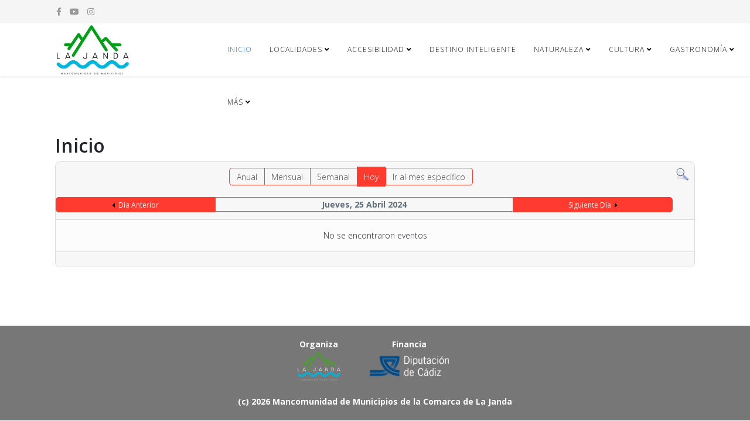

--- FILE ---
content_type: text/html; charset=utf-8
request_url: https://www.turismodelajanda.es/component/jevents/eventosdiarios/2024/4/25/-?Itemid=101
body_size: 7004
content:
<!DOCTYPE html>
<html xmlns="http://www.w3.org/1999/xhtml" xml:lang="es-es" lang="es-es" dir="ltr">
	<head>
		<meta http-equiv="X-UA-Compatible" content="IE=edge">
		<meta name="viewport" content="width=device-width, initial-scale=1">
		<meta charset="utf-8">
	<meta name="robots" content="index,follow">
	<meta name="description" content="Web oficial de Turismo y Cultura de la Mancomunidad de municipios de La Janda, en la provincia de Cádiz">
	<title>Inicio</title>
	<link href="https://www.turismodelajanda.es/index.php?option=com_jevents&amp;task=modlatest.rss&amp;format=feed&amp;type=rss&amp;Itemid=101&amp;modid=0" rel="alternate" type="application/rss+xml" title="RSS 2.0">
	<link href="https://www.turismodelajanda.es/index.php?option=com_jevents&amp;task=modlatest.rss&amp;format=feed&amp;type=atom&amp;Itemid=101&amp;modid=0" rel="alternate" type="application/atom+xml" title="Atom 1.0">
	<link href="/images/logo.50.negro.png#joomlaImage://local-images/logo.50.negro.png?width=72&height=50" rel="icon" type="image/vnd.microsoft.icon">
<link href="/media/vendor/bootstrap/css/bootstrap.min.css?5.3.8" rel="stylesheet">
	<link href="/media/mod_menu/css/mod-menu.min.css?a45ede" rel="stylesheet">
	<link href="/media/vendor/joomla-custom-elements/css/joomla-alert.min.css?0.4.1" rel="stylesheet">
	<link href="/media/system/css/joomla-fontawesome.min.css" rel="stylesheet">
	<link href="/media/com_jevents/lib_jevmodal/css/jevmodal.css" rel="stylesheet">
	<link href="/components/com_jevents/assets/css/eventsadmin.css?v=3.6.94" rel="stylesheet">
	<link href="/components/com_jevents/views/flat/assets/css/events_css.css?v=3.6.94" rel="stylesheet">
	<link href="//fonts.googleapis.com/css?family=Open+Sans:300,300italic,regular,italic,600,600italic,700,700italic,800,800italic&amp;amp;subset=latin" rel="stylesheet">
	<link href="/templates/shaper_helix3/css/bootstrap.min.css" rel="stylesheet">
	<link href="/templates/shaper_helix3/css/joomla-fontawesome.min.css" rel="stylesheet">
	<link href="/templates/shaper_helix3/css/font-awesome-v4-shims.min.css" rel="stylesheet">
	<link href="/templates/shaper_helix3/css/template.css" rel="stylesheet">
	<link href="/templates/shaper_helix3/css/presets/preset1.css" rel="stylesheet" class="preset">
	<link href="/templates/shaper_helix3/css/custom.css" rel="stylesheet">
	<link href="/templates/shaper_helix3/css/frontend-edit.css" rel="stylesheet">
	<link href="/components/com_sppagebuilder/assets/css/animate.min.css?431006b7798dde30d7728c5df9bb0948" rel="stylesheet">
	<link href="/components/com_sppagebuilder/assets/css/sppagebuilder.css?431006b7798dde30d7728c5df9bb0948" rel="stylesheet">
	<style>body{font-family:Open Sans, sans-serif; font-weight:300; }</style>
	<style>h1{font-family:Open Sans, sans-serif; font-weight:800; }</style>
	<style>h2{font-family:Open Sans, sans-serif; font-weight:600; }</style>
	<style>h3{font-family:Open Sans, sans-serif; font-weight:normal; }</style>
	<style>h4{font-family:Open Sans, sans-serif; font-weight:normal; }</style>
	<style>h5{font-family:Open Sans, sans-serif; font-weight:600; }</style>
	<style>h6{font-family:Open Sans, sans-serif; font-weight:600; }</style>
	<style>@media (min-width: 1400px) {
.container {
max-width: 1140px;
}
}</style>
	<style>#sp-top-bar{ background-color:#f5f5f5;color:#999999; }</style>
	<style>@media(min-width: 1400px) {.sppb-row-container { max-width: 1320px; }}</style>
<script type="application/json" class="joomla-script-options new">{"joomla.jtext":{"ERROR":"Error","MESSAGE":"Mensaje","NOTICE":"Aviso","WARNING":"Advertencia","JCLOSE":"Cerrar","JOK":"OK","JOPEN":"Abrir"},"system.paths":{"root":"","rootFull":"https:\/\/www.turismodelajanda.es\/","base":"","baseFull":"https:\/\/www.turismodelajanda.es\/"},"csrf.token":"a2c1d406f6c365fda17a4f32456b2da4","plg_system_schedulerunner":{"interval":300}}</script>
	<script src="/media/system/js/core.min.js?a3d8f8"></script>
	<script src="/media/vendor/jquery/js/jquery.min.js?3.7.1"></script>
	<script src="/media/vendor/jquery/js/jquery-noconflict.min.js?3.7.1"></script>
	<script src="/media/vendor/bootstrap/js/modal.min.js?5.3.8" type="module"></script>
	<script src="/media/vendor/bootstrap/js/alert.min.js?5.3.8" type="module"></script>
	<script src="/media/vendor/bootstrap/js/button.min.js?5.3.8" type="module"></script>
	<script src="/media/vendor/bootstrap/js/carousel.min.js?5.3.8" type="module"></script>
	<script src="/media/vendor/bootstrap/js/collapse.min.js?5.3.8" type="module"></script>
	<script src="/media/vendor/bootstrap/js/dropdown.min.js?5.3.8" type="module"></script>
	<script src="/media/vendor/bootstrap/js/offcanvas.min.js?5.3.8" type="module"></script>
	<script src="/media/vendor/bootstrap/js/popover.min.js?5.3.8" type="module"></script>
	<script src="/media/vendor/bootstrap/js/scrollspy.min.js?5.3.8" type="module"></script>
	<script src="/media/vendor/bootstrap/js/tab.min.js?5.3.8" type="module"></script>
	<script src="/media/vendor/bootstrap/js/toast.min.js?5.3.8" type="module"></script>
	<script src="/media/mod_menu/js/menu.min.js?5a565f" type="module"></script>
	<script src="/media/system/js/messages.min.js?9a4811" type="module"></script>
	<script src="/media/plg_system_schedulerunner/js/run-schedule.min.js?229d3b" type="module"></script>
	<script src="/components/com_jevents/assets/js/jQnc.min.js?v=3.6.94"></script>
	<script src="/media/com_jevents/lib_jevmodal/js/jevmodal.min.js"></script>
	<script src="/templates/shaper_helix3/js/bootstrap.min.js"></script>
	<script src="/templates/shaper_helix3/js/jquery.sticky.js"></script>
	<script src="/templates/shaper_helix3/js/main.js"></script>
	<script src="/templates/shaper_helix3/js/frontend-edit.js"></script>
	<script src="/components/com_sppagebuilder/assets/js/jquery.parallax.js?431006b7798dde30d7728c5df9bb0948"></script>
	<script src="/components/com_sppagebuilder/assets/js/sppagebuilder.js?431006b7798dde30d7728c5df9bb0948" defer></script>
	<script>document.addEventListener('DOMContentLoaded', function() {
   // bootstrap may not be available if this module is loaded remotely
    if (typeof bootstrap === 'undefined') return;
   var elements = document.querySelectorAll(".hasjevtip");
   elements.forEach(function(myPopoverTrigger)
   {
        myPopoverTrigger.addEventListener('inserted.bs.popover', function () {
            var title = myPopoverTrigger.getAttribute('data-bs-original-title') || false;
            const popover = bootstrap.Popover.getInstance(myPopoverTrigger);
            if (popover && popover.tip) 
            {
                var header = popover.tip.querySelector('.popover-header');
                var body = popover.tip.querySelector('.popover-body');
                var popoverContent = "";
                if (title)
                {
                    popoverContent += title;
                }
                var content = myPopoverTrigger.getAttribute('data-bs-original-content') || false;
                if (content)
                {
                    popoverContent += content;
                }

                if (header) {
                    header.outerHTML = popoverContent;
                }
                else if (body) {
                    body.outerHTML = popoverContent;
                }

                if (popover.tip.querySelector('.jev-click-to-open a') && 'ontouchstart' in document.documentElement)
                {
                    popover.tip.addEventListener('touchstart', function() {
                       document.location = popover.tip.querySelector('.jev-click-to-open a').href;
                    });
                }
            }
        });

        var title = myPopoverTrigger.getAttribute('data-bs-original-title') || false;
        const popover = bootstrap.Popover.getInstance(myPopoverTrigger);
        if (popover && (popover.tip || title)) 
        {
            if ('ontouchstart' in document.documentElement) {        
                myPopoverTrigger.addEventListener('click', preventPopoverTriggerClick);
            }
        }
   });
});
function preventPopoverTriggerClick(event)
{
    event.preventDefault();
}
</script>
	<script>
var sp_preloader = '0';
</script>
	<script>
var sp_gotop = '0';
</script>
	<script>
var sp_offanimation = 'default';
</script>
	<script>
				document.addEventListener("DOMContentLoaded", () =>{
					window.htmlAddContent = window?.htmlAddContent || "";
					if (window.htmlAddContent) {
        				document.body.insertAdjacentHTML("beforeend", window.htmlAddContent);
					}
				});
			</script>
	<!--[if lte IE 6]>
<link rel="stylesheet" href="https://www.turismodelajanda.es/components/com_jevents/views/flat/assets/css/ie6.css" />
<![endif]-->
			</head>
	
	<body class="site com-jevents view- no-layout task-day.listevents itemid-101 es-es ltr  sticky-header layout-fluid off-canvas-menu-init">
	
		<div class="body-wrapper">
			<div class="body-innerwrapper">
				<section id="sp-top-bar"><div class="container"><div class="row"><div id="sp-top1" class="col-lg-6 "><div class="sp-column "><ul class="social-icons"><li><a target="_blank" href="https://www.facebook.com/p/La-Janda-Turismo-100063545770416/" aria-label="facebook"><i class="fa fa-facebook"></i></a></li><li><a target="_blank" href="https://www.youtube.com/@mancomunidaddemunicipiosde313/videos" aria-label="youtube"><i class="fa fa-youtube"></i></a></li><li><a target="_blank" href="https://www.instagram.com/lajanda_turismo/"><i class="fa fa-instagram"></i></a></li></ul></div></div><div id="sp-top2" class="col-lg-6 "><div class="sp-column "></div></div></div></div></section><header id="sp-header"><div class="container"><div class="row"><div id="sp-logo" class="col-8 col-lg-3 "><div class="sp-column "><div class="logo" style="width: 100%;"><a href="/"><img
					
						style="height: 90px;"
					 class="sp-default-logo d-none d-lg-block" src="/images/logo.50.negro.png#joomlaImage://local-images/logo.50.negro.png?width=72&height=50" srcset="/images/logo.50.negro.png#joomlaImage://local-images/logo.50.negro.png?width=72&height=50 2x" alt="Turismo de La Janda"><img class="sp-default-logo d-block d-lg-none" src="/images/logo.50.negro.png#joomlaImage://local-images/logo.50.negro.png?width=72&height=50" alt="Turismo de La Janda"></a></div></div></div><div id="sp-menu" class="col-4 col-lg-9 "><div class="sp-column ">			<div class='sp-megamenu-wrapper'>
				<a id="offcanvas-toggler" href="#" aria-label="Helix3 Megamenu Options"><i class="fa fa-bars" aria-hidden="true" title="Helix3 Megamenu Options"></i></a>
				<ul class="sp-megamenu-parent menu-fade d-none d-lg-block"><li class="sp-menu-item current-item active"><a  href="/"  >Inicio</a></li><li class="sp-menu-item sp-has-child"><a  href="javascript:void(0);"  >Localidades</a><div class="sp-dropdown sp-dropdown-main sp-menu-right" style="width: 240px;"><div class="sp-dropdown-inner"><ul class="sp-dropdown-items"><li class="sp-menu-item"><a  href="/localidades/alcalá-de-los-gazules"  >Alcalá de los Gazules</a></li><li class="sp-menu-item"><a  href="/localidades/barbate"  >Barbate</a></li><li class="sp-menu-item"><a  href="/localidades/benalup-casas-viejas"  >Benalup-Casas Viejas</a></li><li class="sp-menu-item"><a  href="/localidades/conil"  >Conil de la Frontera</a></li><li class="sp-menu-item"><a  href="/localidades/medina-sidonia"  >Medina Sidonia</a></li><li class="sp-menu-item"><a  href="/localidades/paterna"  >Paterna de Rivera</a></li><li class="sp-menu-item"><a  href="/localidades/san-jose-del-valle"  >San José del Valle</a></li></ul></div></div></li><li class="sp-menu-item sp-has-child"><a  href="https://lajandaaccesible.com/"  >Accesibilidad</a><div class="sp-dropdown sp-dropdown-main sp-menu-right" style="width: 240px;"><div class="sp-dropdown-inner"><ul class="sp-dropdown-items"><li class="sp-menu-item"><a  href="https://lajandaaccesible.com/BienvenidoALaJanda.pdf" rel="noopener noreferrer" target="_blank" >Guía de recursos turísticos y actividades accesibles de La Janda</a></li><li class="sp-menu-item sp-has-child"><a  href="/turismo-accesible/rutas-accesibles"  >Rutas accesibles</a><div class="sp-dropdown sp-dropdown-sub sp-menu-right" style="width: 240px;"><div class="sp-dropdown-inner"><ul class="sp-dropdown-items"><li class="sp-menu-item"><a  href="/turismo-accesible/rutas-accesibles/politica-de-rutas"  >Política de rutas</a></li></ul></div></div></li></ul></div></div></li><li class="sp-menu-item"><a  href="https://www.turismodelajanda.es/lajanda/index.html"  >DESTINO INTELIGENTE</a></li><li class="sp-menu-item sp-has-child"><a  href="javascript:void(0);"  >Naturaleza</a><div class="sp-dropdown sp-dropdown-main sp-menu-right" style="width: 240px;"><div class="sp-dropdown-inner"><ul class="sp-dropdown-items"><li class="sp-menu-item"><a  href="/naturaleza/espacios-naturales"  >Espacios naturales</a></li><li class="sp-menu-item"><a  href="/naturaleza/balcones-naturales"  >Balcones naturales</a></li><li class="sp-menu-item"><a  href="/naturaleza/playas"  >Playas</a></li><li class="sp-menu-item"><a  href="/naturaleza/ornitologia"  >Ornitología</a></li><li class="sp-menu-item"><a  href="/naturaleza/la-berrea"  >La Berrea</a></li></ul></div></div></li><li class="sp-menu-item sp-has-child"><a  href="/cultura"  >Cultura</a><div class="sp-dropdown sp-dropdown-main sp-menu-right" style="width: 240px;"><div class="sp-dropdown-inner"><ul class="sp-dropdown-items"><li class="sp-menu-item sp-has-child"><a  href="javascript:void(0);"  >Patrimonio</a><div class="sp-dropdown sp-dropdown-sub sp-menu-right" style="width: 240px;"><div class="sp-dropdown-inner"><ul class="sp-dropdown-items"><li class="sp-menu-item"><a  href="/cultura/patrimonio/iglesias"  >Iglesias</a></li><li class="sp-menu-item"><a  href="/cultura/patrimonio/museos"  >Museos</a></li><li class="sp-menu-item"><a  href="/cultura/patrimonio/yacimientos"  >Yacimientos </a></li><li class="sp-menu-item"><a  href="/cultura/patrimonio/torres-y-castillos"  >Torres y Castillos</a></li></ul></div></div></li><li class="sp-menu-item sp-has-child"><a  href="javascript:void(0);"  >Curiosidades</a><div class="sp-dropdown sp-dropdown-sub sp-menu-right" style="width: 240px;"><div class="sp-dropdown-inner"><ul class="sp-dropdown-items"><li class="sp-menu-item"><a  href="/cultura/detalles/alcalá-de-los-gazules"  >Alcalá de los Gazules</a></li><li class="sp-menu-item"><a  href="/cultura/detalles/barbate"  >Barbate</a></li><li class="sp-menu-item"><a  href="/cultura/detalles/benalup-casas-viejas"  >Benalup-Casas Viejas</a></li><li class="sp-menu-item"><a  href="/cultura/detalles/conil"  >Conil</a></li><li class="sp-menu-item"><a  href="/cultura/detalles/medina-sidonia"  >Medina Sidonia</a></li><li class="sp-menu-item"><a  href="/cultura/detalles/paterna-de-rivera"  >Paterna de Rivera</a></li><li class="sp-menu-item"><a  href="/cultura/detalles/san-josé-del-valle"  >San José del Valle</a></li></ul></div></div></li><li class="sp-menu-item sp-has-child"><a  href="javascript:void(0);"  >Equipamientos</a><div class="sp-dropdown sp-dropdown-sub sp-menu-right" style="width: 240px;"><div class="sp-dropdown-inner"><ul class="sp-dropdown-items"><li class="sp-menu-item"><a  href="/cultura/equipamientos/alcalá-de-los-gazules"  >Alcalá de los Gazules</a></li><li class="sp-menu-item"><a  href="/cultura/equipamientos/barbate"  >Barbate</a></li><li class="sp-menu-item"><a  href="/cultura/equipamientos/benalup-casas-viejas"  >Benalup-Casas Viejas</a></li><li class="sp-menu-item"><a  href="/cultura/equipamientos/conil"  >Conil</a></li><li class="sp-menu-item"><a  href="/cultura/equipamientos/medina-sidonia"  >Medina Sidonia</a></li><li class="sp-menu-item"><a  href="/cultura/equipamientos/paterna-de-rivera"  >Paterna de Rivera</a></li><li class="sp-menu-item"><a  href="/cultura/equipamientos/san-josé-del-valle"  >San José del Valle</a></li></ul></div></div></li><li class="sp-menu-item sp-has-child"><a  href="/cultura/flamenco"  >Flamenco</a><div class="sp-dropdown sp-dropdown-sub sp-menu-right" style="width: 240px;"><div class="sp-dropdown-inner"><ul class="sp-dropdown-items"><li class="sp-menu-item"><a  href="/cultura/flamenco/grandes-figuras"  >Grandes figuras</a></li><li class="sp-menu-item"><a  href="https://www.turismodelajanda.es/cultura/flamenco/#petenera"  >La petenera, como palo</a></li><li class="sp-menu-item"><a  href="/cultura/flamenco/eventos-de-flamenco"  >Eventos de flamenco</a></li><li class="sp-menu-item"><a  href="https://www.turismodelajanda.es/cultura/flamenco/#gastronomia"  >Flamenco y gastronomía</a></li><li class="sp-menu-item"><a  href="https://www.turismodelajanda.es/cultura/flamenco/#peña"  >Peña La Petenera</a></li></ul></div></div></li><li class="sp-menu-item sp-has-child"><a  href="javascript:void(0);"  >Identidad</a><div class="sp-dropdown sp-dropdown-sub sp-menu-right" style="width: 240px;"><div class="sp-dropdown-inner"><ul class="sp-dropdown-items"><li class="sp-menu-item"><a  href="/cultura/identidad/almadrabas"  >Almadrabas</a></li><li class="sp-menu-item"><a  href="/cultura/identidad/artesania"  >Artesanía</a></li><li class="sp-menu-item"><a  href="/cultura/identidad/flamenco"  >Cante flamenco</a></li><li class="sp-menu-item"><a  href="/cultura/identidad/el-descorche"  >El descorche</a></li><li class="sp-menu-item"><a  href="/cultura/identidad/el-toro"  >El toro</a></li></ul></div></div></li><li class="sp-menu-item"><a  href="/cultura/colectivos-culturales"  >Colectivos culturales</a></li><li class="sp-menu-item"><a  href="/images/GUIAS/CULTURA/GUIACULTURALA_JANDA.pdf"  >Guía Cultural</a></li></ul></div></div></li><li class="sp-menu-item sp-has-child"><a  href="/gastronomía"  >Gastronomía</a><div class="sp-dropdown sp-dropdown-main sp-menu-right" style="width: 240px;"><div class="sp-dropdown-inner"><ul class="sp-dropdown-items"><li class="sp-menu-item sp-has-child"><a  href="/gastronomia/productos"  >Productos</a><div class="sp-dropdown sp-dropdown-sub sp-menu-right" style="width: 240px;"><div class="sp-dropdown-inner"><ul class="sp-dropdown-items"><li class="sp-menu-item"><a  href="/gastronomia/productos/atun-rojo"  >Atún rojo</a></li><li class="sp-menu-item"><a  href="/gastronomia/productos/mojama"  >Mojama</a></li><li class="sp-menu-item"><a  href="/gastronomia/productos/pesca"  >Pesca</a></li><li class="sp-menu-item"><a  href="/gastronomia/productos/caza-mayor"  >Caza mayor</a></li><li class="sp-menu-item"><a  href="/gastronomia/productos/caza-menor"  >Caza menor</a></li><li class="sp-menu-item"><a  href="/gastronomia/productos/huerta-de-conil"  >Huerta de Conil</a></li><li class="sp-menu-item"><a  href="/gastronomia/productos/huerta-jandeña"  >Huerta Jandeña</a></li><li class="sp-menu-item"><a  href="/gastronomia/productos/retinto"  >Retinto</a></li><li class="sp-menu-item"><a  href="/gastronomia/productos/reposteria"  >Repostería</a></li><li class="sp-menu-item"><a  href="/gastronomia/productos/pan"  >Pan</a></li><li class="sp-menu-item"><a  href="/gastronomia/productos/quesos"  >Quesos</a></li><li class="sp-menu-item"><a  href="/gastronomia/productos/aceite"  >Aceite</a></li><li class="sp-menu-item"><a  href="/gastronomia/productos/vinos"  >Vinos</a></li><li class="sp-menu-item"><a  href="/gastronomia/productos/piñas-y-piñones"  >Piñas y piñones</a></li><li class="sp-menu-item"><a  href="/gastronomia/productos/productos-de-recolección"  >Productos de recolección</a></li><li class="sp-menu-item"><a  href="/gastronomia/productos/productos-ecológicos"  >Productos ecológicos</a></li></ul></div></div></li><li class="sp-menu-item sp-has-child"><a  href="/gastronomia/paisajes-con-sabor"  >Paisajes con sabor</a><div class="sp-dropdown sp-dropdown-sub sp-menu-right" style="width: 240px;"><div class="sp-dropdown-inner"><ul class="sp-dropdown-items"><li class="sp-menu-item"><a  href="/gastronomia/paisajes-con-sabor/el-mar"  >El mar</a></li><li class="sp-menu-item"><a  href="/gastronomia/paisajes-con-sabor/esteros"  >Esteros</a></li><li class="sp-menu-item"><a  href="/gastronomia/paisajes-con-sabor/huertas"  >Huertas</a></li><li class="sp-menu-item"><a  href="/gastronomia/paisajes-con-sabor/campo"  >Campo</a></li><li class="sp-menu-item"><a  href="/gastronomia/paisajes-con-sabor/campina"  >Campiña</a></li><li class="sp-menu-item"><a  href="/gastronomia/paisajes-con-sabor/dehesa"  >Dehesa</a></li><li class="sp-menu-item sp-has-child"><a  href="/gastronomia/paisajes-con-sabor/parques-naturales"  >Parques Naturales</a><div class="sp-dropdown sp-dropdown-sub sp-menu-right" style="width: 240px;"><div class="sp-dropdown-inner"><ul class="sp-dropdown-items"><li class="sp-menu-item"><a  href="/gastronomia/paisajes-con-sabor/parques-naturales/pn-los-alcornocales"  >PN Los Alcornocales</a></li><li class="sp-menu-item"><a  href="/gastronomia/paisajes-con-sabor/parques-naturales/pn-la-brena"  >PN La Breña</a></li></ul></div></div></li></ul></div></div></li><li class="sp-menu-item sp-has-child"><a  href="/gastronomia/mercados"  >Mercados</a><div class="sp-dropdown sp-dropdown-sub sp-menu-right" style="width: 240px;"><div class="sp-dropdown-inner"><ul class="sp-dropdown-items"><li class="sp-menu-item"><a  href="/gastronomia/mercados/mercado-de-barbate"  >Barbate</a></li><li class="sp-menu-item"><a  href="/gastronomia/mercados/mercado-de-conil"  >Conil</a></li><li class="sp-menu-item"><a  href="/gastronomia/mercados/mercado-de-medina-sidonia"  >Medina Sidonia</a></li><li class="sp-menu-item"><a  href="/gastronomia/mercados/mercado-zahara-atunes"  >Zahara de los Atunes</a></li></ul></div></div></li><li class="sp-menu-item"><a  href="/gastronomia/bares-y-restaurantes"  >Bares y restaurantes</a></li><li class="sp-menu-item"><a  href="/gastronomia/eventos-gastronómicos"  >Eventos gastronómicos</a></li><li class="sp-menu-item"><a  href="https://www.turismodelajanda.es/images/GUIAS/GASTROGUIA.pdf"  >Guía gastronómica</a></li></ul></div></div></li><li class="sp-menu-item sp-has-child"><a  href="javascript:void(0);"  >Más</a><div class="sp-dropdown sp-dropdown-main sp-menu-right" style="width: 240px;"><div class="sp-dropdown-inner"><ul class="sp-dropdown-items"><li class="sp-menu-item"><a  href="/mas/juegos-interactivos"  >Juegos Interactivos</a></li><li class="sp-menu-item"><a  href="/mas/experiencias"  >Experiencias</a></li><li class="sp-menu-item"><a  href="/mas/turismo-activo"  >Turismo activo</a></li><li class="sp-menu-item"><a  href="/mas/guías-de-turismo-de-la-janda"  >Guías de Turismo de La Janda</a></li><li class="sp-menu-item"><a  href="/mas/videos"  >Vídeos</a></li><li class="sp-menu-item"><a  href="/mas/webcams"  >Webcams</a></li><li class="sp-menu-item"><a  href="https://lajandaformacion.com/" rel="noopener noreferrer" target="_blank" >Formación</a></li><li class="sp-menu-item"><a  href="https://www.turismodelajanda.es/images/GUIAS/GUIA%20TURISTICA%20MANCOMUNIDAD%20LA%20JANDA%202026_web.pdf"  >Guía de turismo de La Janda 2026</a></li></ul></div></div></li></ul>			</div>
		</div></div></div></div></header><section id="sp-page-title"><div class="row"><div id="sp-title" class="col-lg-12 "><div class="sp-column "></div></div></div></section><section id="sp-main-body"><div class="container"><div class="row"><div id="sp-component" class="col-lg-12 "><div class="sp-column "><div id="system-message-container" aria-live="polite"></div>
	<!-- Event Calendar and Lists Powered by JEvents //-->
		<div id="jevents">
	<div class="contentpaneopen jeventpage     jevbootstrap" id="jevents_header">
							<h2 class="contentheading">Inicio</h2>
				</div>
	<div class="jev_clear"></div>
	<div class="contentpaneopen  jeventpage   jevbootstrap" id="jevents_body">
	<div class='jev_pretoolbar'></div>				<div class="new-navigation">
			<div class="nav-items">
									<div id="nav-year" >
						<a href="/component/jevents/eventosanual/2024/-?Itemid=101"
						   title="Anual">
							Anual</a>
					</div>
													<div id="nav-month">
						<a href="/component/jevents/eventospormes/2024/4/-?Itemid=101"
						   title="Mensual">                            Mensual</a>
					</div>
													<div id="nav-week">
						<a href="/component/jevents/eventosporsemana/2024/04/22/-?Itemid=101"
						   title="Semanal">
							Semanal</a>
					</div>
													<div id="nav-today" class="active">
						<a href="/component/jevents/eventosdiarios/2026/1/24/-?Itemid=101"
						   title="Hoy">
							Hoy</a>
					</div>
															<div id="nav-jumpto">
			<a href="#"
			   onclick="if (jevjq('#jumpto').hasClass('jev_none')) {jevjq('#jumpto').removeClass('jev_none');} else {jevjq('#jumpto').addClass('jev_none')}return false;"
			   title="Ir al mes específico">
				Ir al mes específico			</a>
		</div>
																						</div>
							<div id="nav-search">
					<a href="/component/jevents/search_form/-?Itemid=101"
					   title="Buscar">
						<img src="https://www.turismodelajanda.es/components/com_jevents/views/flat/assets/images/icon-search.gif" alt="Search"/>
					</a>
				</div>
								<div id="jumpto"  class="jev_none">
			<form name="BarNav" action="/component/jevents/eventosdiarios/2024/4/25/-" method="get">
				<input type="hidden" name="option" value="com_jevents" />
				<input type="hidden" name="task" value="month.calendar" />
				<input type="hidden" name="catids" value=""/><select id="month" name="month" style="font-size:10px;">
	<option value="01">Enero</option>
	<option value="02">Febrero</option>
	<option value="03">Marzo</option>
	<option value="04" selected="selected">Abril</option>
	<option value="05">Mayo</option>
	<option value="06">Junio</option>
	<option value="07">Julio</option>
	<option value="08">Agosto</option>
	<option value="09">Septiembre</option>
	<option value="10">Octubre</option>
	<option value="11">Noviembre</option>
	<option value="12">Diciembre</option>
</select>
<select id="year" name="year" style="font-size:10px;">
	<option value="2024" selected="selected">2024</option>
	<option value="2025">2025</option>
	<option value="2026">2026</option>
	<option value="2027">2027</option>
	<option value="2028">2028</option>
	<option value="2029">2029</option>
	<option value="2030">2030</option>
	<option value="2031">2031</option>
</select>
				<button onclick="submit(this.form)">Ir al mes específico</button>
				<input type="hidden" name="Itemid" value="101" />
			</form>
		</div>
		

		</div>
		
<div class="jev_toprow">
	<!-- <div class="jev_header">
		  <h2 class="gsl-h2">Vista Diaria</h2>
		  <div class="today" >Jueves, 25 Abril 2024</div>
		</div> -->
	<div class="jev_header2">
		<div class="previousmonth">
			<a href='/component/jevents/eventosdiarios/2024/4/24/-?Itemid=101' title='Día Anterior' >Día Anterior</a>		</div>
		<div class="currentmonth">
			Jueves, 25 Abril 2024		</div>
		<div class="nextmonth">
			<a href='/component/jevents/eventosdiarios/2024/4/26/-?Itemid=101' title='Siguiente Día' >Siguiente Día</a>		</div>

	</div>
</div>
<div id='jev_maincal' class='jev_listview'>
	<div class="jev_listrow">

		<div class="list_no_e">
No se encontraron eventos</div>
	</div>
	<div class="jev_clear"></div>
</div>
	</div>
	</div>
	</div></div></div></div></section><footer id="sp-footer"><div class="container"><div class="row"><div id="sp-footer1" class="col-lg-12 "><div class="sp-column "><span class="sp-copyright" style="text-align: center;">


<div style="display:inline-block;margin-right: 20px;">
    Organiza<br>
    <img src="/images/logo.b.png" style="max-height: 50px; margin: 0 auto;">
</div>


<div style="display:inline-block;margin-left: 20px;">
    Financia<br>
    <img src="/images/logo_dipucadiz_png.png" style="max-height: 50px; margin: 0 auto;">
</div>


<br><br>
(c)
				<!--© 2026 Your Company. All Rights Reserved. Designed By JoomShaper--> 2026 Mancomunidad de Municipios de la Comarca de La Janda </span>
				
				
<style>			
#sp-footer { 
  background-color:  #777;
  font-weight: bold;
}
</style>
				
				
				
				
				
				
				
				</div></div></div></div></footer>			</div>
		</div>
		
		<!-- Off Canvas Menu -->
		<div class="offcanvas-menu">
			<a href="#" class="close-offcanvas" aria-label="Close"><i class="fa fa-remove" aria-hidden="true" title="Close"></i></a>
			<div class="offcanvas-inner">
									<div class="sp-module "><div class="sp-module-content"><ul class="accordion-menu ">
<li class="item-387"><ul id="mod-menu102" class="mod-menu mod-list nav ">
<li class="nav-item item-387"><a href="/home" > Inicio</a></li><li class="nav-item item-388"><a href="/alacalá-de-los-gazules" > Alcalá de los Gazules</a></li><li class="nav-item item-389"><a href="/barbate" > Barbate</a></li><li class="nav-item item-390"><a href="/benalup-casas-viejas" > Benalup - Casas Viejas</a></li><li class="nav-item item-391"><a href="/conil" > Conil de la Frontera</a></li><li class="nav-item item-392"><a href="/medina-sidonia" > Medina Sidonia</a></li><li class="nav-item item-393"><a href="/paterna-de-rivera" > Paterna de Rivera</a></li><li class="nav-item item-394"><a href="/san-josé-del-valle" > San José del Valle</a></li><li class="nav-item item-395"><a href="/la-janda-en-360º" > La Janda en 360º</a></li><li class="nav-item item-396"><a href="/culturalm" > Cultural</a></li><li class="nav-item item-397"><a href="/gastronomía" > Gastronomía</a></li><li class="nav-item item-400">		<a  href="/mas/juegos-interactivos"  > Juegos</a></li><li class="nav-item item-401">		<a  href="/mas/experiencias"  > Experiencias</a></li><li class="nav-item item-402">		<a  href="/mas/turismo-activo"  > Turismo Activo</a></li><li class="nav-item item-403">		<a  href="/mas/guías-de-turismo-de-la-janda"  > Guías Turísticas</a></li><li class="nav-item item-404">		<a  href="/mas/videos"  > Videos</a></li><li class="nav-item item-405">		<a  href="/mas/webcams"  > Webcams</a></li><li class="nav-item item-406">		<a href="https://lajandaformacion.com/" rel="noopener noreferrer" target="_blank" > Formación</a></li></ul>
</li><li class="item-388"><ul id="mod-menu102" class="mod-menu mod-list nav ">
<li class="nav-item item-387"><a href="/home" > Inicio</a></li><li class="nav-item item-388"><a href="/alacalá-de-los-gazules" > Alcalá de los Gazules</a></li><li class="nav-item item-389"><a href="/barbate" > Barbate</a></li><li class="nav-item item-390"><a href="/benalup-casas-viejas" > Benalup - Casas Viejas</a></li><li class="nav-item item-391"><a href="/conil" > Conil de la Frontera</a></li><li class="nav-item item-392"><a href="/medina-sidonia" > Medina Sidonia</a></li><li class="nav-item item-393"><a href="/paterna-de-rivera" > Paterna de Rivera</a></li><li class="nav-item item-394"><a href="/san-josé-del-valle" > San José del Valle</a></li><li class="nav-item item-395"><a href="/la-janda-en-360º" > La Janda en 360º</a></li><li class="nav-item item-396"><a href="/culturalm" > Cultural</a></li><li class="nav-item item-397"><a href="/gastronomía" > Gastronomía</a></li><li class="nav-item item-400">		<a  href="/mas/juegos-interactivos"  > Juegos</a></li><li class="nav-item item-401">		<a  href="/mas/experiencias"  > Experiencias</a></li><li class="nav-item item-402">		<a  href="/mas/turismo-activo"  > Turismo Activo</a></li><li class="nav-item item-403">		<a  href="/mas/guías-de-turismo-de-la-janda"  > Guías Turísticas</a></li><li class="nav-item item-404">		<a  href="/mas/videos"  > Videos</a></li><li class="nav-item item-405">		<a  href="/mas/webcams"  > Webcams</a></li><li class="nav-item item-406">		<a href="https://lajandaformacion.com/" rel="noopener noreferrer" target="_blank" > Formación</a></li></ul>
</li><li class="item-389"><ul id="mod-menu102" class="mod-menu mod-list nav ">
<li class="nav-item item-387"><a href="/home" > Inicio</a></li><li class="nav-item item-388"><a href="/alacalá-de-los-gazules" > Alcalá de los Gazules</a></li><li class="nav-item item-389"><a href="/barbate" > Barbate</a></li><li class="nav-item item-390"><a href="/benalup-casas-viejas" > Benalup - Casas Viejas</a></li><li class="nav-item item-391"><a href="/conil" > Conil de la Frontera</a></li><li class="nav-item item-392"><a href="/medina-sidonia" > Medina Sidonia</a></li><li class="nav-item item-393"><a href="/paterna-de-rivera" > Paterna de Rivera</a></li><li class="nav-item item-394"><a href="/san-josé-del-valle" > San José del Valle</a></li><li class="nav-item item-395"><a href="/la-janda-en-360º" > La Janda en 360º</a></li><li class="nav-item item-396"><a href="/culturalm" > Cultural</a></li><li class="nav-item item-397"><a href="/gastronomía" > Gastronomía</a></li><li class="nav-item item-400">		<a  href="/mas/juegos-interactivos"  > Juegos</a></li><li class="nav-item item-401">		<a  href="/mas/experiencias"  > Experiencias</a></li><li class="nav-item item-402">		<a  href="/mas/turismo-activo"  > Turismo Activo</a></li><li class="nav-item item-403">		<a  href="/mas/guías-de-turismo-de-la-janda"  > Guías Turísticas</a></li><li class="nav-item item-404">		<a  href="/mas/videos"  > Videos</a></li><li class="nav-item item-405">		<a  href="/mas/webcams"  > Webcams</a></li><li class="nav-item item-406">		<a href="https://lajandaformacion.com/" rel="noopener noreferrer" target="_blank" > Formación</a></li></ul>
</li><li class="item-390"><ul id="mod-menu102" class="mod-menu mod-list nav ">
<li class="nav-item item-387"><a href="/home" > Inicio</a></li><li class="nav-item item-388"><a href="/alacalá-de-los-gazules" > Alcalá de los Gazules</a></li><li class="nav-item item-389"><a href="/barbate" > Barbate</a></li><li class="nav-item item-390"><a href="/benalup-casas-viejas" > Benalup - Casas Viejas</a></li><li class="nav-item item-391"><a href="/conil" > Conil de la Frontera</a></li><li class="nav-item item-392"><a href="/medina-sidonia" > Medina Sidonia</a></li><li class="nav-item item-393"><a href="/paterna-de-rivera" > Paterna de Rivera</a></li><li class="nav-item item-394"><a href="/san-josé-del-valle" > San José del Valle</a></li><li class="nav-item item-395"><a href="/la-janda-en-360º" > La Janda en 360º</a></li><li class="nav-item item-396"><a href="/culturalm" > Cultural</a></li><li class="nav-item item-397"><a href="/gastronomía" > Gastronomía</a></li><li class="nav-item item-400">		<a  href="/mas/juegos-interactivos"  > Juegos</a></li><li class="nav-item item-401">		<a  href="/mas/experiencias"  > Experiencias</a></li><li class="nav-item item-402">		<a  href="/mas/turismo-activo"  > Turismo Activo</a></li><li class="nav-item item-403">		<a  href="/mas/guías-de-turismo-de-la-janda"  > Guías Turísticas</a></li><li class="nav-item item-404">		<a  href="/mas/videos"  > Videos</a></li><li class="nav-item item-405">		<a  href="/mas/webcams"  > Webcams</a></li><li class="nav-item item-406">		<a href="https://lajandaformacion.com/" rel="noopener noreferrer" target="_blank" > Formación</a></li></ul>
</li><li class="item-391"><ul id="mod-menu102" class="mod-menu mod-list nav ">
<li class="nav-item item-387"><a href="/home" > Inicio</a></li><li class="nav-item item-388"><a href="/alacalá-de-los-gazules" > Alcalá de los Gazules</a></li><li class="nav-item item-389"><a href="/barbate" > Barbate</a></li><li class="nav-item item-390"><a href="/benalup-casas-viejas" > Benalup - Casas Viejas</a></li><li class="nav-item item-391"><a href="/conil" > Conil de la Frontera</a></li><li class="nav-item item-392"><a href="/medina-sidonia" > Medina Sidonia</a></li><li class="nav-item item-393"><a href="/paterna-de-rivera" > Paterna de Rivera</a></li><li class="nav-item item-394"><a href="/san-josé-del-valle" > San José del Valle</a></li><li class="nav-item item-395"><a href="/la-janda-en-360º" > La Janda en 360º</a></li><li class="nav-item item-396"><a href="/culturalm" > Cultural</a></li><li class="nav-item item-397"><a href="/gastronomía" > Gastronomía</a></li><li class="nav-item item-400">		<a  href="/mas/juegos-interactivos"  > Juegos</a></li><li class="nav-item item-401">		<a  href="/mas/experiencias"  > Experiencias</a></li><li class="nav-item item-402">		<a  href="/mas/turismo-activo"  > Turismo Activo</a></li><li class="nav-item item-403">		<a  href="/mas/guías-de-turismo-de-la-janda"  > Guías Turísticas</a></li><li class="nav-item item-404">		<a  href="/mas/videos"  > Videos</a></li><li class="nav-item item-405">		<a  href="/mas/webcams"  > Webcams</a></li><li class="nav-item item-406">		<a href="https://lajandaformacion.com/" rel="noopener noreferrer" target="_blank" > Formación</a></li></ul>
</li><li class="item-392"><ul id="mod-menu102" class="mod-menu mod-list nav ">
<li class="nav-item item-387"><a href="/home" > Inicio</a></li><li class="nav-item item-388"><a href="/alacalá-de-los-gazules" > Alcalá de los Gazules</a></li><li class="nav-item item-389"><a href="/barbate" > Barbate</a></li><li class="nav-item item-390"><a href="/benalup-casas-viejas" > Benalup - Casas Viejas</a></li><li class="nav-item item-391"><a href="/conil" > Conil de la Frontera</a></li><li class="nav-item item-392"><a href="/medina-sidonia" > Medina Sidonia</a></li><li class="nav-item item-393"><a href="/paterna-de-rivera" > Paterna de Rivera</a></li><li class="nav-item item-394"><a href="/san-josé-del-valle" > San José del Valle</a></li><li class="nav-item item-395"><a href="/la-janda-en-360º" > La Janda en 360º</a></li><li class="nav-item item-396"><a href="/culturalm" > Cultural</a></li><li class="nav-item item-397"><a href="/gastronomía" > Gastronomía</a></li><li class="nav-item item-400">		<a  href="/mas/juegos-interactivos"  > Juegos</a></li><li class="nav-item item-401">		<a  href="/mas/experiencias"  > Experiencias</a></li><li class="nav-item item-402">		<a  href="/mas/turismo-activo"  > Turismo Activo</a></li><li class="nav-item item-403">		<a  href="/mas/guías-de-turismo-de-la-janda"  > Guías Turísticas</a></li><li class="nav-item item-404">		<a  href="/mas/videos"  > Videos</a></li><li class="nav-item item-405">		<a  href="/mas/webcams"  > Webcams</a></li><li class="nav-item item-406">		<a href="https://lajandaformacion.com/" rel="noopener noreferrer" target="_blank" > Formación</a></li></ul>
</li><li class="item-393"><ul id="mod-menu102" class="mod-menu mod-list nav ">
<li class="nav-item item-387"><a href="/home" > Inicio</a></li><li class="nav-item item-388"><a href="/alacalá-de-los-gazules" > Alcalá de los Gazules</a></li><li class="nav-item item-389"><a href="/barbate" > Barbate</a></li><li class="nav-item item-390"><a href="/benalup-casas-viejas" > Benalup - Casas Viejas</a></li><li class="nav-item item-391"><a href="/conil" > Conil de la Frontera</a></li><li class="nav-item item-392"><a href="/medina-sidonia" > Medina Sidonia</a></li><li class="nav-item item-393"><a href="/paterna-de-rivera" > Paterna de Rivera</a></li><li class="nav-item item-394"><a href="/san-josé-del-valle" > San José del Valle</a></li><li class="nav-item item-395"><a href="/la-janda-en-360º" > La Janda en 360º</a></li><li class="nav-item item-396"><a href="/culturalm" > Cultural</a></li><li class="nav-item item-397"><a href="/gastronomía" > Gastronomía</a></li><li class="nav-item item-400">		<a  href="/mas/juegos-interactivos"  > Juegos</a></li><li class="nav-item item-401">		<a  href="/mas/experiencias"  > Experiencias</a></li><li class="nav-item item-402">		<a  href="/mas/turismo-activo"  > Turismo Activo</a></li><li class="nav-item item-403">		<a  href="/mas/guías-de-turismo-de-la-janda"  > Guías Turísticas</a></li><li class="nav-item item-404">		<a  href="/mas/videos"  > Videos</a></li><li class="nav-item item-405">		<a  href="/mas/webcams"  > Webcams</a></li><li class="nav-item item-406">		<a href="https://lajandaformacion.com/" rel="noopener noreferrer" target="_blank" > Formación</a></li></ul>
</li><li class="item-394"><ul id="mod-menu102" class="mod-menu mod-list nav ">
<li class="nav-item item-387"><a href="/home" > Inicio</a></li><li class="nav-item item-388"><a href="/alacalá-de-los-gazules" > Alcalá de los Gazules</a></li><li class="nav-item item-389"><a href="/barbate" > Barbate</a></li><li class="nav-item item-390"><a href="/benalup-casas-viejas" > Benalup - Casas Viejas</a></li><li class="nav-item item-391"><a href="/conil" > Conil de la Frontera</a></li><li class="nav-item item-392"><a href="/medina-sidonia" > Medina Sidonia</a></li><li class="nav-item item-393"><a href="/paterna-de-rivera" > Paterna de Rivera</a></li><li class="nav-item item-394"><a href="/san-josé-del-valle" > San José del Valle</a></li><li class="nav-item item-395"><a href="/la-janda-en-360º" > La Janda en 360º</a></li><li class="nav-item item-396"><a href="/culturalm" > Cultural</a></li><li class="nav-item item-397"><a href="/gastronomía" > Gastronomía</a></li><li class="nav-item item-400">		<a  href="/mas/juegos-interactivos"  > Juegos</a></li><li class="nav-item item-401">		<a  href="/mas/experiencias"  > Experiencias</a></li><li class="nav-item item-402">		<a  href="/mas/turismo-activo"  > Turismo Activo</a></li><li class="nav-item item-403">		<a  href="/mas/guías-de-turismo-de-la-janda"  > Guías Turísticas</a></li><li class="nav-item item-404">		<a  href="/mas/videos"  > Videos</a></li><li class="nav-item item-405">		<a  href="/mas/webcams"  > Webcams</a></li><li class="nav-item item-406">		<a href="https://lajandaformacion.com/" rel="noopener noreferrer" target="_blank" > Formación</a></li></ul>
</li><li class="item-395"><ul id="mod-menu102" class="mod-menu mod-list nav ">
<li class="nav-item item-387"><a href="/home" > Inicio</a></li><li class="nav-item item-388"><a href="/alacalá-de-los-gazules" > Alcalá de los Gazules</a></li><li class="nav-item item-389"><a href="/barbate" > Barbate</a></li><li class="nav-item item-390"><a href="/benalup-casas-viejas" > Benalup - Casas Viejas</a></li><li class="nav-item item-391"><a href="/conil" > Conil de la Frontera</a></li><li class="nav-item item-392"><a href="/medina-sidonia" > Medina Sidonia</a></li><li class="nav-item item-393"><a href="/paterna-de-rivera" > Paterna de Rivera</a></li><li class="nav-item item-394"><a href="/san-josé-del-valle" > San José del Valle</a></li><li class="nav-item item-395"><a href="/la-janda-en-360º" > La Janda en 360º</a></li><li class="nav-item item-396"><a href="/culturalm" > Cultural</a></li><li class="nav-item item-397"><a href="/gastronomía" > Gastronomía</a></li><li class="nav-item item-400">		<a  href="/mas/juegos-interactivos"  > Juegos</a></li><li class="nav-item item-401">		<a  href="/mas/experiencias"  > Experiencias</a></li><li class="nav-item item-402">		<a  href="/mas/turismo-activo"  > Turismo Activo</a></li><li class="nav-item item-403">		<a  href="/mas/guías-de-turismo-de-la-janda"  > Guías Turísticas</a></li><li class="nav-item item-404">		<a  href="/mas/videos"  > Videos</a></li><li class="nav-item item-405">		<a  href="/mas/webcams"  > Webcams</a></li><li class="nav-item item-406">		<a href="https://lajandaformacion.com/" rel="noopener noreferrer" target="_blank" > Formación</a></li></ul>
</li><li class="item-396"><ul id="mod-menu102" class="mod-menu mod-list nav ">
<li class="nav-item item-387"><a href="/home" > Inicio</a></li><li class="nav-item item-388"><a href="/alacalá-de-los-gazules" > Alcalá de los Gazules</a></li><li class="nav-item item-389"><a href="/barbate" > Barbate</a></li><li class="nav-item item-390"><a href="/benalup-casas-viejas" > Benalup - Casas Viejas</a></li><li class="nav-item item-391"><a href="/conil" > Conil de la Frontera</a></li><li class="nav-item item-392"><a href="/medina-sidonia" > Medina Sidonia</a></li><li class="nav-item item-393"><a href="/paterna-de-rivera" > Paterna de Rivera</a></li><li class="nav-item item-394"><a href="/san-josé-del-valle" > San José del Valle</a></li><li class="nav-item item-395"><a href="/la-janda-en-360º" > La Janda en 360º</a></li><li class="nav-item item-396"><a href="/culturalm" > Cultural</a></li><li class="nav-item item-397"><a href="/gastronomía" > Gastronomía</a></li><li class="nav-item item-400">		<a  href="/mas/juegos-interactivos"  > Juegos</a></li><li class="nav-item item-401">		<a  href="/mas/experiencias"  > Experiencias</a></li><li class="nav-item item-402">		<a  href="/mas/turismo-activo"  > Turismo Activo</a></li><li class="nav-item item-403">		<a  href="/mas/guías-de-turismo-de-la-janda"  > Guías Turísticas</a></li><li class="nav-item item-404">		<a  href="/mas/videos"  > Videos</a></li><li class="nav-item item-405">		<a  href="/mas/webcams"  > Webcams</a></li><li class="nav-item item-406">		<a href="https://lajandaformacion.com/" rel="noopener noreferrer" target="_blank" > Formación</a></li></ul>
</li><li class="item-397"><ul id="mod-menu102" class="mod-menu mod-list nav ">
<li class="nav-item item-387"><a href="/home" > Inicio</a></li><li class="nav-item item-388"><a href="/alacalá-de-los-gazules" > Alcalá de los Gazules</a></li><li class="nav-item item-389"><a href="/barbate" > Barbate</a></li><li class="nav-item item-390"><a href="/benalup-casas-viejas" > Benalup - Casas Viejas</a></li><li class="nav-item item-391"><a href="/conil" > Conil de la Frontera</a></li><li class="nav-item item-392"><a href="/medina-sidonia" > Medina Sidonia</a></li><li class="nav-item item-393"><a href="/paterna-de-rivera" > Paterna de Rivera</a></li><li class="nav-item item-394"><a href="/san-josé-del-valle" > San José del Valle</a></li><li class="nav-item item-395"><a href="/la-janda-en-360º" > La Janda en 360º</a></li><li class="nav-item item-396"><a href="/culturalm" > Cultural</a></li><li class="nav-item item-397"><a href="/gastronomía" > Gastronomía</a></li><li class="nav-item item-400">		<a  href="/mas/juegos-interactivos"  > Juegos</a></li><li class="nav-item item-401">		<a  href="/mas/experiencias"  > Experiencias</a></li><li class="nav-item item-402">		<a  href="/mas/turismo-activo"  > Turismo Activo</a></li><li class="nav-item item-403">		<a  href="/mas/guías-de-turismo-de-la-janda"  > Guías Turísticas</a></li><li class="nav-item item-404">		<a  href="/mas/videos"  > Videos</a></li><li class="nav-item item-405">		<a  href="/mas/webcams"  > Webcams</a></li><li class="nav-item item-406">		<a href="https://lajandaformacion.com/" rel="noopener noreferrer" target="_blank" > Formación</a></li></ul>
</li><li class="item-400"><ul id="mod-menu102" class="mod-menu mod-list nav ">
<li class="nav-item item-387"><a href="/home" > Inicio</a></li><li class="nav-item item-388"><a href="/alacalá-de-los-gazules" > Alcalá de los Gazules</a></li><li class="nav-item item-389"><a href="/barbate" > Barbate</a></li><li class="nav-item item-390"><a href="/benalup-casas-viejas" > Benalup - Casas Viejas</a></li><li class="nav-item item-391"><a href="/conil" > Conil de la Frontera</a></li><li class="nav-item item-392"><a href="/medina-sidonia" > Medina Sidonia</a></li><li class="nav-item item-393"><a href="/paterna-de-rivera" > Paterna de Rivera</a></li><li class="nav-item item-394"><a href="/san-josé-del-valle" > San José del Valle</a></li><li class="nav-item item-395"><a href="/la-janda-en-360º" > La Janda en 360º</a></li><li class="nav-item item-396"><a href="/culturalm" > Cultural</a></li><li class="nav-item item-397"><a href="/gastronomía" > Gastronomía</a></li><li class="nav-item item-400">		<a  href="/mas/juegos-interactivos"  > Juegos</a></li><li class="nav-item item-401">		<a  href="/mas/experiencias"  > Experiencias</a></li><li class="nav-item item-402">		<a  href="/mas/turismo-activo"  > Turismo Activo</a></li><li class="nav-item item-403">		<a  href="/mas/guías-de-turismo-de-la-janda"  > Guías Turísticas</a></li><li class="nav-item item-404">		<a  href="/mas/videos"  > Videos</a></li><li class="nav-item item-405">		<a  href="/mas/webcams"  > Webcams</a></li><li class="nav-item item-406">		<a href="https://lajandaformacion.com/" rel="noopener noreferrer" target="_blank" > Formación</a></li></ul>
</li><li class="item-401"><ul id="mod-menu102" class="mod-menu mod-list nav ">
<li class="nav-item item-387"><a href="/home" > Inicio</a></li><li class="nav-item item-388"><a href="/alacalá-de-los-gazules" > Alcalá de los Gazules</a></li><li class="nav-item item-389"><a href="/barbate" > Barbate</a></li><li class="nav-item item-390"><a href="/benalup-casas-viejas" > Benalup - Casas Viejas</a></li><li class="nav-item item-391"><a href="/conil" > Conil de la Frontera</a></li><li class="nav-item item-392"><a href="/medina-sidonia" > Medina Sidonia</a></li><li class="nav-item item-393"><a href="/paterna-de-rivera" > Paterna de Rivera</a></li><li class="nav-item item-394"><a href="/san-josé-del-valle" > San José del Valle</a></li><li class="nav-item item-395"><a href="/la-janda-en-360º" > La Janda en 360º</a></li><li class="nav-item item-396"><a href="/culturalm" > Cultural</a></li><li class="nav-item item-397"><a href="/gastronomía" > Gastronomía</a></li><li class="nav-item item-400">		<a  href="/mas/juegos-interactivos"  > Juegos</a></li><li class="nav-item item-401">		<a  href="/mas/experiencias"  > Experiencias</a></li><li class="nav-item item-402">		<a  href="/mas/turismo-activo"  > Turismo Activo</a></li><li class="nav-item item-403">		<a  href="/mas/guías-de-turismo-de-la-janda"  > Guías Turísticas</a></li><li class="nav-item item-404">		<a  href="/mas/videos"  > Videos</a></li><li class="nav-item item-405">		<a  href="/mas/webcams"  > Webcams</a></li><li class="nav-item item-406">		<a href="https://lajandaformacion.com/" rel="noopener noreferrer" target="_blank" > Formación</a></li></ul>
</li><li class="item-402"><ul id="mod-menu102" class="mod-menu mod-list nav ">
<li class="nav-item item-387"><a href="/home" > Inicio</a></li><li class="nav-item item-388"><a href="/alacalá-de-los-gazules" > Alcalá de los Gazules</a></li><li class="nav-item item-389"><a href="/barbate" > Barbate</a></li><li class="nav-item item-390"><a href="/benalup-casas-viejas" > Benalup - Casas Viejas</a></li><li class="nav-item item-391"><a href="/conil" > Conil de la Frontera</a></li><li class="nav-item item-392"><a href="/medina-sidonia" > Medina Sidonia</a></li><li class="nav-item item-393"><a href="/paterna-de-rivera" > Paterna de Rivera</a></li><li class="nav-item item-394"><a href="/san-josé-del-valle" > San José del Valle</a></li><li class="nav-item item-395"><a href="/la-janda-en-360º" > La Janda en 360º</a></li><li class="nav-item item-396"><a href="/culturalm" > Cultural</a></li><li class="nav-item item-397"><a href="/gastronomía" > Gastronomía</a></li><li class="nav-item item-400">		<a  href="/mas/juegos-interactivos"  > Juegos</a></li><li class="nav-item item-401">		<a  href="/mas/experiencias"  > Experiencias</a></li><li class="nav-item item-402">		<a  href="/mas/turismo-activo"  > Turismo Activo</a></li><li class="nav-item item-403">		<a  href="/mas/guías-de-turismo-de-la-janda"  > Guías Turísticas</a></li><li class="nav-item item-404">		<a  href="/mas/videos"  > Videos</a></li><li class="nav-item item-405">		<a  href="/mas/webcams"  > Webcams</a></li><li class="nav-item item-406">		<a href="https://lajandaformacion.com/" rel="noopener noreferrer" target="_blank" > Formación</a></li></ul>
</li><li class="item-403"><ul id="mod-menu102" class="mod-menu mod-list nav ">
<li class="nav-item item-387"><a href="/home" > Inicio</a></li><li class="nav-item item-388"><a href="/alacalá-de-los-gazules" > Alcalá de los Gazules</a></li><li class="nav-item item-389"><a href="/barbate" > Barbate</a></li><li class="nav-item item-390"><a href="/benalup-casas-viejas" > Benalup - Casas Viejas</a></li><li class="nav-item item-391"><a href="/conil" > Conil de la Frontera</a></li><li class="nav-item item-392"><a href="/medina-sidonia" > Medina Sidonia</a></li><li class="nav-item item-393"><a href="/paterna-de-rivera" > Paterna de Rivera</a></li><li class="nav-item item-394"><a href="/san-josé-del-valle" > San José del Valle</a></li><li class="nav-item item-395"><a href="/la-janda-en-360º" > La Janda en 360º</a></li><li class="nav-item item-396"><a href="/culturalm" > Cultural</a></li><li class="nav-item item-397"><a href="/gastronomía" > Gastronomía</a></li><li class="nav-item item-400">		<a  href="/mas/juegos-interactivos"  > Juegos</a></li><li class="nav-item item-401">		<a  href="/mas/experiencias"  > Experiencias</a></li><li class="nav-item item-402">		<a  href="/mas/turismo-activo"  > Turismo Activo</a></li><li class="nav-item item-403">		<a  href="/mas/guías-de-turismo-de-la-janda"  > Guías Turísticas</a></li><li class="nav-item item-404">		<a  href="/mas/videos"  > Videos</a></li><li class="nav-item item-405">		<a  href="/mas/webcams"  > Webcams</a></li><li class="nav-item item-406">		<a href="https://lajandaformacion.com/" rel="noopener noreferrer" target="_blank" > Formación</a></li></ul>
</li><li class="item-404"><ul id="mod-menu102" class="mod-menu mod-list nav ">
<li class="nav-item item-387"><a href="/home" > Inicio</a></li><li class="nav-item item-388"><a href="/alacalá-de-los-gazules" > Alcalá de los Gazules</a></li><li class="nav-item item-389"><a href="/barbate" > Barbate</a></li><li class="nav-item item-390"><a href="/benalup-casas-viejas" > Benalup - Casas Viejas</a></li><li class="nav-item item-391"><a href="/conil" > Conil de la Frontera</a></li><li class="nav-item item-392"><a href="/medina-sidonia" > Medina Sidonia</a></li><li class="nav-item item-393"><a href="/paterna-de-rivera" > Paterna de Rivera</a></li><li class="nav-item item-394"><a href="/san-josé-del-valle" > San José del Valle</a></li><li class="nav-item item-395"><a href="/la-janda-en-360º" > La Janda en 360º</a></li><li class="nav-item item-396"><a href="/culturalm" > Cultural</a></li><li class="nav-item item-397"><a href="/gastronomía" > Gastronomía</a></li><li class="nav-item item-400">		<a  href="/mas/juegos-interactivos"  > Juegos</a></li><li class="nav-item item-401">		<a  href="/mas/experiencias"  > Experiencias</a></li><li class="nav-item item-402">		<a  href="/mas/turismo-activo"  > Turismo Activo</a></li><li class="nav-item item-403">		<a  href="/mas/guías-de-turismo-de-la-janda"  > Guías Turísticas</a></li><li class="nav-item item-404">		<a  href="/mas/videos"  > Videos</a></li><li class="nav-item item-405">		<a  href="/mas/webcams"  > Webcams</a></li><li class="nav-item item-406">		<a href="https://lajandaformacion.com/" rel="noopener noreferrer" target="_blank" > Formación</a></li></ul>
</li><li class="item-405"><ul id="mod-menu102" class="mod-menu mod-list nav ">
<li class="nav-item item-387"><a href="/home" > Inicio</a></li><li class="nav-item item-388"><a href="/alacalá-de-los-gazules" > Alcalá de los Gazules</a></li><li class="nav-item item-389"><a href="/barbate" > Barbate</a></li><li class="nav-item item-390"><a href="/benalup-casas-viejas" > Benalup - Casas Viejas</a></li><li class="nav-item item-391"><a href="/conil" > Conil de la Frontera</a></li><li class="nav-item item-392"><a href="/medina-sidonia" > Medina Sidonia</a></li><li class="nav-item item-393"><a href="/paterna-de-rivera" > Paterna de Rivera</a></li><li class="nav-item item-394"><a href="/san-josé-del-valle" > San José del Valle</a></li><li class="nav-item item-395"><a href="/la-janda-en-360º" > La Janda en 360º</a></li><li class="nav-item item-396"><a href="/culturalm" > Cultural</a></li><li class="nav-item item-397"><a href="/gastronomía" > Gastronomía</a></li><li class="nav-item item-400">		<a  href="/mas/juegos-interactivos"  > Juegos</a></li><li class="nav-item item-401">		<a  href="/mas/experiencias"  > Experiencias</a></li><li class="nav-item item-402">		<a  href="/mas/turismo-activo"  > Turismo Activo</a></li><li class="nav-item item-403">		<a  href="/mas/guías-de-turismo-de-la-janda"  > Guías Turísticas</a></li><li class="nav-item item-404">		<a  href="/mas/videos"  > Videos</a></li><li class="nav-item item-405">		<a  href="/mas/webcams"  > Webcams</a></li><li class="nav-item item-406">		<a href="https://lajandaformacion.com/" rel="noopener noreferrer" target="_blank" > Formación</a></li></ul>
</li><li class="item-406"><ul id="mod-menu102" class="mod-menu mod-list nav ">
<li class="nav-item item-387"><a href="/home" > Inicio</a></li><li class="nav-item item-388"><a href="/alacalá-de-los-gazules" > Alcalá de los Gazules</a></li><li class="nav-item item-389"><a href="/barbate" > Barbate</a></li><li class="nav-item item-390"><a href="/benalup-casas-viejas" > Benalup - Casas Viejas</a></li><li class="nav-item item-391"><a href="/conil" > Conil de la Frontera</a></li><li class="nav-item item-392"><a href="/medina-sidonia" > Medina Sidonia</a></li><li class="nav-item item-393"><a href="/paterna-de-rivera" > Paterna de Rivera</a></li><li class="nav-item item-394"><a href="/san-josé-del-valle" > San José del Valle</a></li><li class="nav-item item-395"><a href="/la-janda-en-360º" > La Janda en 360º</a></li><li class="nav-item item-396"><a href="/culturalm" > Cultural</a></li><li class="nav-item item-397"><a href="/gastronomía" > Gastronomía</a></li><li class="nav-item item-400">		<a  href="/mas/juegos-interactivos"  > Juegos</a></li><li class="nav-item item-401">		<a  href="/mas/experiencias"  > Experiencias</a></li><li class="nav-item item-402">		<a  href="/mas/turismo-activo"  > Turismo Activo</a></li><li class="nav-item item-403">		<a  href="/mas/guías-de-turismo-de-la-janda"  > Guías Turísticas</a></li><li class="nav-item item-404">		<a  href="/mas/videos"  > Videos</a></li><li class="nav-item item-405">		<a  href="/mas/webcams"  > Webcams</a></li><li class="nav-item item-406">		<a href="https://lajandaformacion.com/" rel="noopener noreferrer" target="_blank" > Formación</a></li></ul>
</li></ul>
</div></div>
							</div>
		</div>
				
						
		
		
				
		<!-- Go to top -->
			</body>
</html>

--- FILE ---
content_type: text/css
request_url: https://www.turismodelajanda.es/templates/shaper_helix3/css/custom.css
body_size: 11
content:
.sp-megamenu-parent {
    position: fixed;
}
#offcanvas-toggler {
    margin-right: -17%;
}

.sppb-addon-image-layout-content {
    display: none;
}